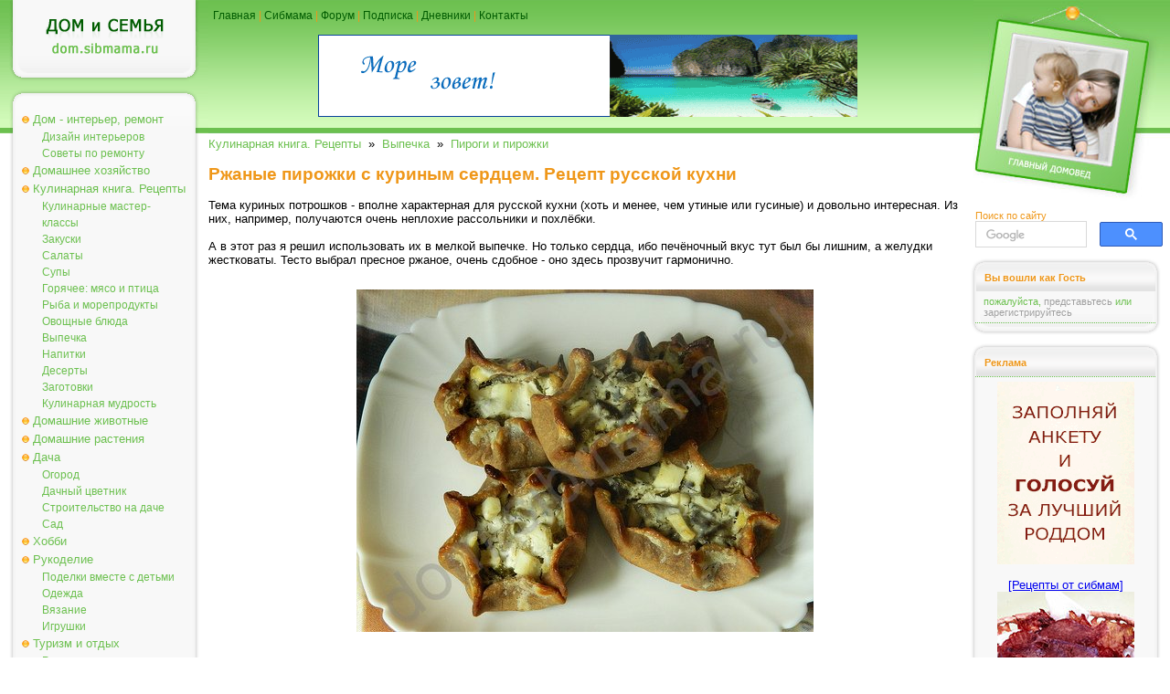

--- FILE ---
content_type: text/html; charset=windows-1251
request_url: https://dom.sibmama.ru/pirozhki-rzhanie.htm
body_size: 8573
content:
<!DOCTYPE HTML PUBLIC "-//W3C//DTD HTML 4.0 Transitional//EN">
<html lang="ru">
<head>
<title>Ржаные пирожки с куриным сердцем. Рецепт русской кухни - Пироги и пирожки</title>
<meta http-equiv="Content-Type" content="text/html; charset=windows-1251">
<meta name="description" content="Ржаные пирожки с куриным сердцем. Рецепт русской кухни">
<meta name="referrer" content="origin-when-cross-origin">
<link href="dom.css?v=38" rel="stylesheet" type="text/css">
<link rel="icon" href="/favicon.ico" type="ico">
<link rel="alternate" type="application/rss+xml" title="Новости сайта Сибмама.Дом" href="/rss.xml" />
<script type="text/javascript">var is_chr = !!window.chrome;</script>
<meta property = "og:title" content = "Ржаные пирожки с куриным сердцем. Рецепт русской кухни" />
<meta property = "og:type" content = "article" />
<meta property = "og:url" content="https://dom.sibmama.ru/pirozhki-rzhanie.htm" />
<meta property = "og:description" content = "Ржаные пирожки с куриным сердцем. Рецепт русской кухни" />
<meta property = "og:image" content = "https://dom.sibmama.ru/images/7352/9b0c7c7e4bb7a6f605f5b3a9343c2faef4a447a5.jpg" />
<meta name="twitter:card" content="summary_large_image" />
<meta name="twitter:site" content="@sibmama" />
<meta name="twitter:title" content = "Ржаные пирожки с куриным сердцем. Рецепт русской кухни" /><meta name="twitter:description" content = "Ржаные пирожки с куриным сердцем. Рецепт русской кухни" />
<meta name="twitter:image" content = "https://dom.sibmama.ru/images/7352/9b0c7c7e4bb7a6f605f5b3a9343c2faef4a447a5.jpg" />
<script type="application/ld+json">
{
  "@context": "https://schema.org",
  "@type": "Article",
  "headline": "Ржаные пирожки с куриным сердцем. Рецепт русской кухни",
  "image": ["https://dom.sibmama.ru/images/7352/9b0c7c7e4bb7a6f605f5b3a9343c2faef4a447a5.jpg"],
  "author": {
     "@type": "Person",
     "name": "anzgar",
     "url": "https://forum.sibmama.ru/profile.php?mode=viewprofile&u=109718"
  }
}
</script>
<link rel="canonical" href="https://dom.sibmama.ru/pirozhki-rzhanie.htm" />
<script type="application/ld+json">
{
  "@context": "https://schema.org",
  "@type": "BreadcrumbList",
  "itemListElement": [{
    "@type": "ListItem",
    "position": 1,
    "item": {
      "@id": "https://dom.sibmama.ru/index.htm?r=9",
      "name": "Кулинарная книга. Рецепты"      
    }
  },{
    "@type": "ListItem",
    "position": 2,
    "item": {
      "@id": "https://dom.sibmama.ru/index.htm?r=84",
      "name": "Выпечка"      
    }
  },{
    "@type": "ListItem",
    "position": 3,
    "item": {
      "@id": "https://dom.sibmama.ru/index.htm?r=126",
      "name": "Пироги и пирожки"      
    }
  }]
}
</script><link rel="stylesheet" href="/css/jquery.fancybox.min.css?v=3210" />
<link rel="stylesheet" href="/css/jquery.fancybox.fix.css?v=3210" />
<script>window.yaContextCb=window.yaContextCb||[]</script>
</head>

<body class="tnarrow"><div id="smdwrap" class="tnarrow">
<table class="main" cellpadding="0" cellspacing="0" border="0">
        <tr style="background-color: #FFFFFF;background-image:url(img/bgTopMain.gif);background-position: left top;background-repeat: repeat-x;">
        <td class="left">
        <div class="logo" onClick='document.location="https://dom.sibmama.ru";'><img src="img/0.gif" width="1" height="1" border="0" alt=""></div>
        <div class="frame">
                <div class="frameBody" align="center">
                <div class="menu">
                                                        <div class="menuButton menuBg" onmouseover="this.className='menuButton menuBgOn';" onmouseout="this.className='menuButton menuBg';">
                                    <a href="/index.htm?r=71">Дом - интерьер, ремонт</a></div>
                                                        <div class="menuButtonSub" onmouseover="this.className='menuButtonSubOn';" onmouseout="this.className='menuButtonSub';">
                                    <a href="/index.htm?r=69">Дизайн интерьеров</a></div>
                                                        <div class="menuButtonSub" onmouseover="this.className='menuButtonSubOn';" onmouseout="this.className='menuButtonSub';">
                                    <a href="/index.htm?r=161">Советы по ремонту</a></div>
                                                        <div class="menuButton menuBg" onmouseover="this.className='menuButton menuBgOn';" onmouseout="this.className='menuButton menuBg';">
                                    <a href="/index.htm?r=70">Домашнее хозяйство</a></div>
                                                        <div class="menuButton menuBg" onmouseover="this.className='menuButton menuBgOn';" onmouseout="this.className='menuButton menuBg';">
                                    <a href="/index.htm?r=9">Кулинарная книга. Рецепты</a></div>
                                                        <div class="menuButtonSub" onmouseover="this.className='menuButtonSubOn';" onmouseout="this.className='menuButtonSub';">
                                    <a href="/index.htm?r=99">Кулинарные мастер-классы</a></div>
                                                        <div class="menuButtonSub" onmouseover="this.className='menuButtonSubOn';" onmouseout="this.className='menuButtonSub';">
                                    <a href="/index.htm?r=101">Закуски</a></div>
                                                        <div class="menuButtonSub" onmouseover="this.className='menuButtonSubOn';" onmouseout="this.className='menuButtonSub';">
                                    <a href="/index.htm?r=192">Салаты</a></div>
                                                        <div class="menuButtonSub" onmouseover="this.className='menuButtonSubOn';" onmouseout="this.className='menuButtonSub';">
                                    <a href="/index.htm?r=100">Супы</a></div>
                                                        <div class="menuButtonSub" onmouseover="this.className='menuButtonSubOn';" onmouseout="this.className='menuButtonSub';">
                                    <a href="/index.htm?r=110">Горячее: мясо и птица</a></div>
                                                        <div class="menuButtonSub" onmouseover="this.className='menuButtonSubOn';" onmouseout="this.className='menuButtonSub';">
                                    <a href="/index.htm?r=115">Рыба и морепродукты</a></div>
                                                        <div class="menuButtonSub" onmouseover="this.className='menuButtonSubOn';" onmouseout="this.className='menuButtonSub';">
                                    <a href="/index.htm?r=116">Овощные блюда</a></div>
                                                        <div class="menuButtonSub" onmouseover="this.className='menuButtonSubOn';" onmouseout="this.className='menuButtonSub';">
                                    <a href="/index.htm?r=84">Выпечка</a></div>
                                                        <div class="menuButtonSub" onmouseover="this.className='menuButtonSubOn';" onmouseout="this.className='menuButtonSub';">
                                    <a href="/index.htm?r=105">Напитки</a></div>
                                                        <div class="menuButtonSub" onmouseover="this.className='menuButtonSubOn';" onmouseout="this.className='menuButtonSub';">
                                    <a href="/index.htm?r=121">Десерты</a></div>
                                                        <div class="menuButtonSub" onmouseover="this.className='menuButtonSubOn';" onmouseout="this.className='menuButtonSub';">
                                    <a href="/index.htm?r=102">Заготовки</a></div>
                                                        <div class="menuButtonSub" onmouseover="this.className='menuButtonSubOn';" onmouseout="this.className='menuButtonSub';">
                                    <a href="/index.htm?r=245">Кулинарная мудрость</a></div>
                                                        <div class="menuButton menuBg" onmouseover="this.className='menuButton menuBgOn';" onmouseout="this.className='menuButton menuBg';">
                                    <a href="/index.htm?r=72">Домашние животные</a></div>
                                                        <div class="menuButton menuBg" onmouseover="this.className='menuButton menuBgOn';" onmouseout="this.className='menuButton menuBg';">
                                    <a href="/index.htm?r=92">Домашние растения</a></div>
                                                        <div class="menuButton menuBg" onmouseover="this.className='menuButton menuBgOn';" onmouseout="this.className='menuButton menuBg';">
                                    <a href="/index.htm?r=75">Дача</a></div>
                                                        <div class="menuButtonSub" onmouseover="this.className='menuButtonSubOn';" onmouseout="this.className='menuButtonSub';">
                                    <a href="/index.htm?r=139">Огород</a></div>
                                                        <div class="menuButtonSub" onmouseover="this.className='menuButtonSubOn';" onmouseout="this.className='menuButtonSub';">
                                    <a href="/index.htm?r=205">Дачный цветник</a></div>
                                                        <div class="menuButtonSub" onmouseover="this.className='menuButtonSubOn';" onmouseout="this.className='menuButtonSub';">
                                    <a href="/index.htm?r=207">Строительство на даче</a></div>
                                                        <div class="menuButtonSub" onmouseover="this.className='menuButtonSubOn';" onmouseout="this.className='menuButtonSub';">
                                    <a href="/index.htm?r=208">Сад</a></div>
                                                        <div class="menuButton menuBg" onmouseover="this.className='menuButton menuBgOn';" onmouseout="this.className='menuButton menuBg';">
                                    <a href="/index.htm?r=74">Хобби</a></div>
                                                        <div class="menuButton menuBg" onmouseover="this.className='menuButton menuBgOn';" onmouseout="this.className='menuButton menuBg';">
                                    <a href="/index.htm?r=134">Рукоделие</a></div>
                                                        <div class="menuButtonSub" onmouseover="this.className='menuButtonSubOn';" onmouseout="this.className='menuButtonSub';">
                                    <a href="/index.htm?r=118">Поделки вместе с детьми</a></div>
                                                        <div class="menuButtonSub" onmouseover="this.className='menuButtonSubOn';" onmouseout="this.className='menuButtonSub';">
                                    <a href="/index.htm?r=80">Одежда</a></div>
                                                        <div class="menuButtonSub" onmouseover="this.className='menuButtonSubOn';" onmouseout="this.className='menuButtonSub';">
                                    <a href="/index.htm?r=50">Вязание</a></div>
                                                        <div class="menuButtonSub" onmouseover="this.className='menuButtonSubOn';" onmouseout="this.className='menuButtonSub';">
                                    <a href="/index.htm?r=81">Игрушки</a></div>
                                                        <div class="menuButton menuBg" onmouseover="this.className='menuButton menuBgOn';" onmouseout="this.className='menuButton menuBg';">
                                    <a href="/index.htm?r=30">Туризм и отдых</a></div>
                                                        <div class="menuButtonSub" onmouseover="this.className='menuButtonSubOn';" onmouseout="this.className='menuButtonSub';">
                                    <a href="/index.htm?r=107">Рассказы о поездках и экскурсиях</a></div>
                                                        <div class="menuButtonSub" onmouseover="this.className='menuButtonSubOn';" onmouseout="this.className='menuButtonSub';">
                                    <a href="/index.htm?r=122">Отдых на Алтае и Горном Алтае</a></div>
                                                        <div class="menuButtonSub" onmouseover="this.className='menuButtonSubOn';" onmouseout="this.className='menuButtonSub';">
                                    <a href="/index.htm?r=386">Отдых и поездки по Новосибирской области</a></div>
                                                        <div class="menuButtonSub" onmouseover="this.className='menuButtonSubOn';" onmouseout="this.className='menuButtonSub';">
                                    <a href="/index.htm?r=131">Путешествия по России</a></div>
                                                        <div class="menuButtonSub" onmouseover="this.className='menuButtonSubOn';" onmouseout="this.className='menuButtonSub';">
                                    <a href="/index.htm?r=222">Ближнее зарубежье</a></div>
                                                        <div class="menuButtonSub" onmouseover="this.className='menuButtonSubOn';" onmouseout="this.className='menuButtonSub';">
                                    <a href="/index.htm?r=162">Интересные места Новосибирска</a></div>
                                                        <div class="menuButton menuBg" onmouseover="this.className='menuButton menuBgOn';" onmouseout="this.className='menuButton menuBg';">
                                    <a href="/index.htm?r=117">Юмор</a></div>
                                                        <div class="menuButton menuBg" onmouseover="this.className='menuButton menuBgOn';" onmouseout="this.className='menuButton menuBg';">
                                    <a href="/index.htm?r=21">Праздники</a></div>
                                                        <div class="menuButtonSub" onmouseover="this.className='menuButtonSubOn';" onmouseout="this.className='menuButtonSub';">
                                    <a href="/index.htm?r=83">Свадьба</a></div>
                                                        <div class="menuButtonSub" onmouseover="this.className='menuButtonSubOn';" onmouseout="this.className='menuButtonSub';">
                                    <a href="/index.htm?r=124">Дни Рождения</a></div>
                                                        <div class="menuButtonSub" onmouseover="this.className='menuButtonSubOn';" onmouseout="this.className='menuButtonSub';">
                                    <a href="/index.htm?r=204">Народные праздники</a></div>
                                                        <div class="menuButtonSub" onmouseover="this.className='menuButtonSubOn';" onmouseout="this.className='menuButtonSub';">
                                    <a href="/index.htm?r=285">Рождество</a></div>
                                                        <div class="menuButtonSub" onmouseover="this.className='menuButtonSubOn';" onmouseout="this.className='menuButtonSub';">
                                    <a href="/index.htm?r=82">Новый год</a></div>
                                                        <div class="menuButtonSub" onmouseover="this.className='menuButtonSubOn';" onmouseout="this.className='menuButtonSub';">
                                    <a href="/index.htm?r=165">Новогодняя кулинария - Рецепты на Новый год и Рождество</a></div>
                                </div>
                </div>
        </div>

        <img src="img/0.gif" width="1" height="3px" border="0" alt=""><br>

        <div class="frame">
                <div class="frameBody" align="center">
                <div class="frameHead"><span>Реклама</span></div>

                <div class="dots"><img src="img/0.gif" width="1" height="1" border="0" alt=""></div>

                <div class="frameContent" align="center">

                        <div class="adverting"><!-- Yandex.RTB R-A-42320-10 -->
<div id="yandex_rtb_R-A-42320-10"></div>
<script>
window.yaContextCb.push(() => {
    Ya.Context.AdvManager.render({
        "blockId": "R-A-42320-10",
        "renderTo": "yandex_rtb_R-A-42320-10"
    })
})
</script></div>

                        <div class="dots"><img src="img/0.gif" width="1" height="1" border="0" alt=""></div>

                        <div class="frameBottomText"><a href="https://r.sibmama.ru">Реклама на сайте</a></div>
                </div>
                </div>
        </div>
                <div class="frame">
                        <div class="frameBody" align="center">
                        <div class="frameHead"><span>Увидели ошибку?</span></div>
                        <div class="dots"><img src="img/0.gif" width="1" height="1" border="0" alt=""></div>
                        <div class="frameContent" align="center">
                        <div class="newsPartnerBlock">выделите слово или фразу мышкой и нажмите <strong>"ctrl+enter"</strong><br><span style="font-size:8px">ошибки в отзывах пользователей не исправляются</span></div>
                                <div class="dots"><img src="img/0.gif" width="1" height="1" border="0" alt=""></div>
                        </div>
                        </div>
                </div>

        </td>

        <td>
        <div class="topMenu"><a href="https://dom.sibmama.ru">Главная</a> | <a href="https://sibmama.ru">Сибмама</a> | <a href="https://forum.sibmama.ru" target="_blank">Форум</a> |  <a href="https://sibmama.ru/rassylka.htm">Подписка</a> | <a href="https://blog.sibmama.ru">Дневники</a> | <a href="mailto:sibmama@sibmama.info">Контакты</a><br><br>

                <center><a href='https://sibmama.ru/cl.php?b=842&amp;z=69' target='_blank'><img src='https://sibmama.ru/d/gor_put__plaz590.gif?' width='590' height='90' alt='' title='' border='0'></a></center>
        </div>
        <div class="position"></div>
        <div id="mnrtcnt" class="body">


        
        
        <a href="/index.htm?r=9">Кулинарная книга. Рецепты</a>&nbsp;&nbsp;&raquo;&nbsp;&nbsp;<a href="/index.htm?r=84">Выпечка</a>&nbsp;&nbsp;&raquo;&nbsp;&nbsp;<a href="/index.htm?r=126">Пироги и пирожки</a><br><br>
                        <h1>
	Ржаные пирожки с куриным сердцем. Рецепт русской кухни</h1>
<div>
	<br />
	Тема куриных потрошков - вполне характерная для русской кухни (хоть и менее, чем утиные или гусиные) и довольно интересная. Из них, например, получаются очень неплохие рассольники и похлёбки.<br />
	<br />
	А в этот раз я решил использовать их в мелкой выпечке. Но только сердца, ибо печёночный вкус тут был бы лишним, а желудки жестковаты. Тесто выбрал пресное ржаное, очень сдобное - оно здесь прозвучит гармонично.</div>
<div>
	&nbsp;</div>
<div style="text-align: center;">
	<img width="500" height="375"  src="images/7352/9b0c7c7e4bb7a6f605f5b3a9343c2faef4a447a5.jpg" style="width: 500px; height: 375px;" /></div>
<div>
	<br />
	<strong>Для теста:</strong></div>
<ul>
	<li>
		2 яйца;</li>
	<li>
		120 грамм топлёного масла;</li>
	<li>
		180 грамм сметаны;</li>
	<li>
		2 чайных ложки сахара;</li>
	<li>
		1 чайная ложка соли;</li>
	<li>
		ржаная мука до состояния пластичного, но не крутого теста.</li>
</ul>
<div>
	<strong>Для начинки:</strong></div>
<ul>
	<li>
		600 грамм куриных сердечек;</li>
	<li>
		400 грамм сметаны;</li>
	<li>
		1 луковица;</li>
	<li>
		4 яйца;</li>
	<li>
		несколько солёных огурцов;</li>
	<li>
		укроп.</li>
	<li>
		100 грамм сметаны для смазывания перед духовкой.</li>
</ul>
<div>
	Расстаиваться наше ржаное тесто не будет, но оно само по себе сдобное и достаточно нежное. Крутым его делать не нужно - благодаря топлёному маслу оно быстро перестанет липнуть к рукам и станет эластичным.<br />
	<br />
	Сердечки я сначала отварил - только для того, чтоб легче было удалять верхние сосуды и мелко резать.<br />
	Лук и нарезанные сердечки обжариваем на топлёном маслице, затем мелко накрошим туда солёные огурцы, плеснём немного рассола, добавим сметаны и хорошенько протушим. Не забудьте поперчить. Не будет лишним пересыпать начинку ржаной мукой для вязкости. Ну, а в конце готовки добавляем ароматный укроп.<br />
	<br />
	Пирожки я решил сделать открытыми, в форме, напоминающей калитки. Сверху смазываем сметаной - и в печь, 15-20 минут при 180 градусах будет достаточно.<br />
	<br />
	Со стаканом варенца или хоть простокваши - очень даже ничего, знаете ли.</div>
<div>
	&nbsp;</div>
<div>
	&nbsp;</div>
<div style="text-align: right;">
	<em>09.06.2014</em></div>
<div style="text-align: right;">
	<em><a href="http://forum.sibmama.ru/profile.php?mode=viewprofile&amp;u=109718">anzgar,</a></em></div>
<div style="text-align: right;">
	<em>Новосибирск</em></div>
                                                    <div style='text-align:left;margin:2px;'>&nbsp;&nbsp;
                    <a target="_blank" href="https://vk.com/share.php?url=https%3A%2F%2Fdom.sibmama.ru%2Fpirozhki-rzhanie.htm&amp;title=%D0%A0%D0%B6%D0%B0%D0%BD%D1%8B%D0%B5+%D0%BF%D0%B8%D1%80%D0%BE%D0%B6%D0%BA%D0%B8+%D1%81+%D0%BA%D1%83%D1%80%D0%B8%D0%BD%D1%8B%D0%BC+%D1%81%D0%B5%D1%80%D0%B4%D1%86%D0%B5%D0%BC.+%D0%A0%D0%B5%D1%86%D0%B5%D0%BF%D1%82+%D1%80%D1%83%D1%81%D1%81%D0%BA%D0%BE%D0%B9+%D0%BA%D1%83%D1%85%D0%BD%D0%B8"><img style="margin:5px;border:0;" width="18" height="18" title="Добавить ВКонтакте заметку об этой странице" alt="Добавить ВКонтакте заметку об этой странице" src="/img/sb/vk.gif"></a>
                    <a target="_blank" href="https://twitter.com/share?text=%D0%A0%D0%B6%D0%B0%D0%BD%D1%8B%D0%B5+%D0%BF%D0%B8%D1%80%D0%BE%D0%B6%D0%BA%D0%B8+%D1%81+%D0%BA%D1%83%D1%80%D0%B8%D0%BD%D1%8B%D0%BC+%D1%81%D0%B5%D1%80%D0%B4%D1%86%D0%B5%D0%BC.+%D0%A0%D0%B5%D1%86%D0%B5%D0%BF%D1%82+%D1%80%D1%83%D1%81%D1%81%D0%BA%D0%BE%D0%B9+%D0%BA%D1%83%D1%85%D0%BD%D0%B8&amp;url=https%3A%2F%2Fdom.sibmama.ru%2Fpirozhki-rzhanie.htm"><img style="margin:5px;border:0;" width="18" height="18" title="Опубликовать в Twitter" alt="Опубликовать в Twitter" src="/img/sb/tweet.gif"></a>
                                        <a target="_blank" href="https://livejournal.com/update.bml?subject=%D0%A0%D0%B6%D0%B0%D0%BD%D1%8B%D0%B5+%D0%BF%D0%B8%D1%80%D0%BE%D0%B6%D0%BA%D0%B8+%D1%81+%D0%BA%D1%83%D1%80%D0%B8%D0%BD%D1%8B%D0%BC+%D1%81%D0%B5%D1%80%D0%B4%D1%86%D0%B5%D0%BC.+%D0%A0%D0%B5%D1%86%D0%B5%D0%BF%D1%82+%D1%80%D1%83%D1%81%D1%81%D0%BA%D0%BE%D0%B9+%D0%BA%D1%83%D1%85%D0%BD%D0%B8&amp;event=https%3A%2F%2Fdom.sibmama.ru%2Fpirozhki-rzhanie.htm"><img style="margin:5px;border:0;" width="18" height="18" title="Опубликовать в ЖЖ" alt="Опубликовать в ЖЖ" src="/img/sb/lj.gif"></a>
                    <a target="_blank" href="https://connect.ok.ru/offer?url=https%3A%2F%2Fdom.sibmama.ru%2Fpirozhki-rzhanie.htm&amp;title=%D0%A0%D0%B6%D0%B0%D0%BD%D1%8B%D0%B5+%D0%BF%D0%B8%D1%80%D0%BE%D0%B6%D0%BA%D0%B8+%D1%81+%D0%BA%D1%83%D1%80%D0%B8%D0%BD%D1%8B%D0%BC+%D1%81%D0%B5%D1%80%D0%B4%D1%86%D0%B5%D0%BC.+%D0%A0%D0%B5%D1%86%D0%B5%D0%BF%D1%82+%D1%80%D1%83%D1%81%D1%81%D0%BA%D0%BE%D0%B9+%D0%BA%D1%83%D1%85%D0%BD%D0%B8&amp;imageUrl=https://dom.sibmama.ru/images/7352/9b0c7c7e4bb7a6f605f5b3a9343c2faef4a447a5.jpg"><img style="margin:5px;border:0;" width="18" height="18" title="Опубликовать в Одноклассниках" alt="Опубликовать в Одноклассниках" src="/img/sb/ok.png"></a>
                    <a target="_blank" href="https://pinterest.com/pin/create/link/?url=https%3A%2F%2Fdom.sibmama.ru%2Fpirozhki-rzhanie.htm&amp;description=%D0%A0%D0%B6%D0%B0%D0%BD%D1%8B%D0%B5+%D0%BF%D0%B8%D1%80%D0%BE%D0%B6%D0%BA%D0%B8+%D1%81+%D0%BA%D1%83%D1%80%D0%B8%D0%BD%D1%8B%D0%BC+%D1%81%D0%B5%D1%80%D0%B4%D1%86%D0%B5%D0%BC.+%D0%A0%D0%B5%D1%86%D0%B5%D0%BF%D1%82+%D1%80%D1%83%D1%81%D1%81%D0%BA%D0%BE%D0%B9+%D0%BA%D1%83%D1%85%D0%BD%D0%B8&amp;media=https://dom.sibmama.ru/images/7352/9b0c7c7e4bb7a6f605f5b3a9343c2faef4a447a5.jpg"><img style="margin:5px;border:0;" width="18" height="18" title="Сохранить в Pinterest" alt="Сохранить в Pinterest" src="/img/sb/pin.png"></a>
                    </div>
                                                    <br><div style='width:100%;align:left; padding:0;'>
                    <img src="/img/dott.png" style="vertical-align: middle;margin:0;" width="26" height="25">&nbsp;&nbsp;<a href="/index.htm?t=1067">национальный рецепт</a>, <a href="/index.htm?t=1070">пироги</a>                    &nbsp;<span style="color: rgb(204, 204, 204);float:right;"><a href="index.htm?a=sa&amp;o=109718">Другие статьи автора </a></span>                    </div>
                        
        	    <hr><ul class="ssylki">
				    <li><a href="/osetinskie_pirogi.htm?utm_source=smlinks"><figure><img src="/m18/images/3366/3369844ba52a730d8fcad895087a2cd54baad08b.jpg"><figcaption>Осетинские пироги от Сама_Я</figcaption></figure></a></li>
				    <li><a href="/chili-kon-karne.htm?utm_source=smlinks"><figure><img src="/m19/images/20388/69211a8423a1f304eedca6b4adaaf355e34da6c7.jpg"><figcaption>Чили кон карне</figcaption></figure></a></li>
				    <li><a href="/pirog_sabira.htm?utm_source=smlinks"><figure><img src="/m18/images/1837/fa71d323eaf164dba318ed398acdfbed13ace3de.jpg"><figcaption>Нежный пирог с капустой и мясом. Мастер-класс</figcaption></figure></a></li>
			    </ul>	      <a name="opins"></a>
  <div class="bodyDots"><img src="img/0.gif" width="1" height="1" border="0" alt=""></div>  
      <div style="float:right"><a href="pirozhki-rzhanie.htm?os=1#opins">Показывать сначала старые</a></div>
              <div class="block">
                <div class="opinAva"><a href="https://forum.sibmama.ru/profile.php?mode=viewprofile&u=109718"><img src="images/avatars/6824173785069a23d87713.jpg"/></a></div>
	<div class="opinHdr"><a name="op123954"></a>
	    <b>anzgar</b>
	    <span style='font-size:10px'>(07/05/2021)</span>
	</div>
        В момент формирования начинки :) В варёном виде.      </div>
      <div class="bodyDots"><img src="img/0.gif" width="1" height="1" border="0" alt=""></div>          <div class="block">
                <div class="opinAva"><a href="https://forum.sibmama.ru/profile.php?mode=viewprofile&u=56292"><img src="images/avatars/gallery/3/21.gif"/></a></div>
	<div class="opinHdr"><a name="op123950"></a>
	    <b>К_Татьяна</b>
	    <span style='font-size:10px'>(07/05/2021)</span>
	</div>
        Подскажите, в каком виде и в какой момент в начинку добавляем яйца      </div>
      <div class="bodyDots"><img src="img/0.gif" width="1" height="1" border="0" alt=""></div>      
  

	      <div style="text-align:center;width:100%;border:1px solid red">Извините, возможность оставлять здесь отзывы доступна только зарегистрированным пользователям.<br><span style="font-size:11px">пожалуйста, <a href="http://forum.sibmama.ru/login.php?redirect=/d/pirozhki-rzhanie.htm" onClick="showLF();return false;">представьтесь</a> или <a href="http://forum.sibmama.ru/profile.php?mode=regitser">зарегистрируйтесь</a></span></div>
        
                </div>
        </td>

        <td class="right">
        <div class="headImg"><img src="img/0.gif" width="1" height="1" border="0" alt=""></div>

                <div class="search">
          <span class="httl">Поиск по сайту</span>
	    	    <form class="gsc-search-box" accept-charset="utf-8" action="/poisk.htm">
		<table cellspacing="0" cellpadding="0" class="gsc-search-box"><tbody><tr>
		    <td class="gsc-input"><div class="gsc-input-box">
			<table cellspacing="0" cellpadding="0" class="gsc-input" style="width: 100%; padding: 0px;"><tbody>
			<tr><td class="gsib_a"><input autocomplete="off" type="text" size="10" class="gsc-input" name="q" title="поиск" dir="ltr" spellcheck="false" onfocus="this.style.backgroundImage='none';this.style.textIndent=0;this.placeholder=''"></td>
			</tr></tbody></table>
		    </div></td>
		    <td class="gsc-search-button"><button class="gsc-search-button gsc-search-button-v2"><img src="/img/gs.svg"></button></td>
		</tr></tbody></table>
	    </form>	    
        </div>
        
        <img src="img/0.gif" width="1" height="3px" border="0" alt=""><br>

        <div class="frame">
                <div class="frameBody" align="center">
                <div class="frameHead"><span>Вы вошли как Гость</span></div>

                <div class="frameContent" align="center">

                        <div class="newsPartnerBlock" id="ilogin">
                                                      <span style="font-size:11px">пожалуйста, <a href="https://forum.sibmama.ru/login.php?redirect=/d/pirozhki-rzhanie.htm" onClick="showLF();return false;">представьтесь</a> или <a href="https://forum.sibmama.ru/profile.php?mode=regitser">зарегистрируйтесь</a></span>
                                                  </div>

                        <div class="dots"><img src="img/0.gif" width="1" height="1" border="0" alt=""></div>
                                                  <div id="flogin" style="display:none; text-align:left;padding:5px;">
                            <form method="post" action="https://forum.sibmama.ru/login.php?sid=b87a4cdb47241a871a218c37f74804b9">имя или email:<br>
                                                            <input style="width:100%;margin-bottom:6px;" name="ufnome" maxlength="255" id="nlogin" type="text" /><br>пароль:<br>
                              <input style="width:100%;margin-bottom:6px;" type="password" name="password" maxlength="32" /><br>
                              <label><input style="vertical-align:bottom;margin-bottom:1px;" type="checkbox" name="autologin" />автовход</label><br>
                              <div style="width:100%;text-align:right"><input type="submit" name="login" value="Вход"/></div>
                              <input type="hidden" name="redirect" value="/d/pirozhki-rzhanie.htm">
                              <input type="hidden" name="sid" value="b87a4cdb47241a871a218c37f74804b9">
                            </form>
                            <a href="https://forum.sibmama.ru/profile.php?mode=sendpassword">Забыли пароль?</a>
                          </div>
                                        </div>
                </div>
        </div>

        <img src="img/0.gif" width="1" height="3px" border="0" alt=""><br>

        <div class="frame">
                <div class="frameBody" align="center">
                <div class="frameHead"><span>Реклама</span></div>
                <div class="dots"><img src="img/0.gif" width="1" height="1" border="0" alt=""></div>
                <div class="frameContent" align="center">
                        <div class="adverting"><a href='https://sibmama.ru/cl.php?b=14124&amp;z=66' target='_blank'><img src='https://sibmama.ru/d/anketa-roddom-arnaul1.gif?' width='150' height='200' alt='' title='' border='0'></a><br><br><a href='https://sibmama.ru/cl.php?b=2268&amp;z=135' target='_blank'>[Рецепты от сибмам]<br>
<img src="https://forum.sibmama.ru/usrpx/33868/33868_150x150_1983d6ec43.jpg" width="150" height="150"><br>
Чипсы из курицы</a></div>
                        <div class="dots"><img src="img/0.gif" width="1" height="1" border="0" alt=""></div>
                        <div class="frameBottomText"><a href="https://r.sibmama.ru">Реклама на сайте</a></div>
                </div>
                </div>
        </div>

        <img src="img/0.gif" width="1" height="3px" border="0" alt=""><br>

        <div class="frame">
                <div class="frameBody" align="center">
                <div class="frameHead"><span>Актуальные темы форума</span></div>
                <div class="dots"><img src="img/0.gif" width="1" height="1" border="0" alt=""></div>
                <div class="frameContent" align="center">
                        <div class="forumBlock"><a href="https://forum.sibmama.ru/viewtopic.php?t=1823484&view=newest&utm_source=fpdlinks">Китай самостоятельно (ЮВА - Тайланд, Вьетнам, Китай, Индия и другие страны)</a><a href="https://forum.sibmama.ru/viewtopic.php?t=1761444&view=newest&utm_source=fpdlinks">Фото дня - один день - одна фотография (Фотофорум. Все о фото)</a><a href="https://forum.sibmama.ru/viewtopic.php?t=1830844&view=newest&utm_source=fpdlinks">Маффины - 2026 (Кулинарный форум)</a><a href="https://forum.sibmama.ru/viewtopic.php?t=1638338&view=newest&utm_source=fpdlinks">Мои спасенные кошки (Помощь животным)</a><a href="https://forum.sibmama.ru/viewtopic.php?t=302727&view=newest&utm_source=fpdlinks">Казахстан (Россия и страны ближнего зарубежья (СНГ))</a><a href="https://forum.sibmama.ru/viewtopic.php?t=34271&view=newest&utm_source=fpdlinks">Ваш завтрак (Кулинарный форум)</a><a href="https://forum.sibmama.ru/viewtopic.php?t=1822602&view=newest&utm_source=fpdlinks">Конкурс Фото недели. Часть 7 (Фотофорум. Все о фото)</a><a href="https://forum.sibmama.ru/viewtopic.php?t=1140539&view=newest&utm_source=fpdlinks">1, 2, 3, 4, пять - начинаю рисовать. (Хвастушки рукодельниц)</a><a href="https://forum.sibmama.ru/viewtopic.php?t=1777288&view=newest&utm_source=fpdlinks">Пхукет  Сезон 2021-2024 г. Часть 18. Тай открылся! ))) (ЮВА - Тайланд, Вьетнам, Китай, Индия и другие страны)</a><a href="https://forum.sibmama.ru/viewtopic.php?t=1336393&view=newest&utm_source=fpdlinks">CORAL TRAVEL офис продаж. Ваш отдых в надёжных руках! (Путешествия и туризм. Отели и санатории.)</a></div>
                        <div class="dots"><img src="img/0.gif" width="1" height="1" border="0" alt=""></div>
                        <div class="frameBottomText"><a href="https://forum.sibmama.ru" target="_blank">Форум</a></div>
                </div>
                </div>
        </div>

        <div class="frame">
                <div class="frameBody" align="center">
                <div class="frameHead"><span>Объявления</span></div>
                <div class="dots"><img src="img/0.gif" width="1" height="1" border="0" alt=""></div>
                <div class="frameContent" align="center">
                        <div class="forumBlock"><a href="https://forum.sibmama.ru/viewtopic.php?t=1816566&view=newest&utm_source=fplinks">Книги (Товары для дома и семьи. (ДО))</a><a href="https://forum.sibmama.ru/viewtopic.php?t=1825660&view=newest&utm_source=fplinks">лыжн.бот.34,35 (Детская обувь от 31 до 36 размера (ДО))</a><a href="https://forum.sibmama.ru/viewtopic.php?t=1776500&view=newest&utm_source=fplinks">Размер 122, 128, 134, 146 (Детская одежда на рост от 122 до 151 см)</a><a href="https://forum.sibmama.ru/viewtopic.php?t=1555563&view=newest&utm_source=fplinks">Сундучок сокровищ (Одежда для малышей до года (до 85 см))</a><a href="https://forum.sibmama.ru/viewtopic.php?t=1783700&view=newest&utm_source=fplinks">Красивая одежда 42-44 размера (Одежда  для взрослых (ДО))</a><a href="https://forum.sibmama.ru/viewtopic.php?t=1442169&view=newest&utm_source=fplinks">Детские книжки. Развивающие игрушки. (Детские товары (ДО) в Новосибирске)</a><a href="https://forum.sibmama.ru/viewtopic.php?t=1543743&view=newest&utm_source=fplinks">19 - 30 новая и бу (Обувь для малышей и дошколят (до 30 размера) (ДО))</a><a href="https://forum.sibmama.ru/viewtopic.php?t=1555553&view=newest&utm_source=fplinks">Продам чудесную одежду: (Одежда для дошкольников (от 86 до 121 см))</a><a href="https://forum.sibmama.ru/viewtopic.php?t=1790230&view=newest&utm_source=fplinks">Hm (Детская одежда на рост от 122 до 151 см)</a><a href="https://forum.sibmama.ru/viewtopic.php?t=1824838&view=newest&utm_source=fplinks">Для девочки 152 см, 11-12 лет (Детская одежда для  подростков  152 см и выше)</a></div>
                        <div class="dots"><img src="img/0.gif" width="1" height="1" border="0" alt=""></div>
                        <div class="frameBottomText"><a href="https://forum.sibmama.ru" target="_blank">Форум</a></div>
                </div>
                </div>
        </div>

        <div class="frame">
            <div class="frameBody" align="center">
                <div class="frameHead"><span>Реклама</span></div>
                <div class="dots"><img src="img/0.gif" width="1" height="1" border="0" alt=""></div>
                <div class="frameContent" align="center">
                    <div class="adverting"><!-- Yandex.RTB R-A-42320-11 -->
<div id="yandex_rtb_R-A-42320-11"></div>
<script>
window.yaContextCb.push(() => {
    Ya.Context.AdvManager.render({
        "blockId": "R-A-42320-11",
        "renderTo": "yandex_rtb_R-A-42320-11"
    })
})
</script></div>
                </div>
                <div class="frameBottomText"><a href="https://r.sibmama.ru">Реклама на сайте</a></div>
            </div>
        </div>

        </td>
</tr></table>
<div class="footer" id="page-footer">
<div class="footerMenu"><a href="https://dom.sibmama.ru">Главная</a> | <a href="https://sibmama.ru">Сибмама</a> | <a href="https://forum.sibmama.ru" target="_blank">Форум</a> | <a href="https://sibmama.ru/rassylka.htm">Подписка</a> | <a href="https://sibmama.ru/index.htm?r=185">Гороскопы</a> | <a href="https://blog.sibmama.ru">Дневники</a> | <a href="https://sibmama.ru/index.php?r=1">Беременность</a> | <a href="https://sibmama.ru/index.php?r=2">Роды</a> | <a href="https://sibmama.ru/index.php?r=6">Уход за ребенком</a></div>
Дом и семья: ремонт и интерьер, кулинарные рецепты, мастер-классы и рукоделие, туризм и путешествия для всей семьи.<br>
Использование материалов возможно только в интернете при наличии гиперссылки на сайт Sibmama.ru и с указанием авторства.<br>
За содержание рекламных материалов ответственность несут рекламодатели.<br>
Администрация не несет ответственности за сообщения, оставляемые посетителями сайта. Помните, что по вопросам, касающимся здоровья, необходимо консультироваться с врачом.<br>
<br>
<script defer type="text/javascript" src="/js/jquery-3.4.1.min.js"></script>
<script defer type="text/javascript" src="js/lib.js?v=23"></script>
<script>var sm_page_id=7352;</script>
<script defer src="/js/jquery.fancybox.min2.js?v=3210"></script><script defer src="/js/jquery.fancybox.icp.js?v=2"></script><!-- Yandex.Metrika counter --><script type="text/javascript">
(function (d, w, c) {(w[c] = w[c] || []).push(function() {try {
w.yaCounter42319 = new Ya.Metrika({id:42319,webvisor:false,clickmap:true,trackLinks:true,accurateTrackBounce:true,ut:"noindex",type:1});
w.yaCounter1856 = new Ya.Metrika({id:1856,webvisor:false,clickmap:true,trackLinks:true,accurateTrackBounce:true,trackHash:true,params:window.yaParams||{ },type:1});
w.yaCounter42318 = new Ya.Metrika({id:42318,webvisor:false,clickmap:true,trackLinks:true,accurateTrackBounce:true,trackHash:true,params:window.yaParams||{ },type:1});
w.yaCounter42320 = new Ya.Metrika({id:42320,webvisor:false,clickmap:true,trackLinks:true,accurateTrackBounce:true,trackHash:true,params:window.yaParams||{ },type:1});
w.yaCounter30243229 = new Ya.Metrika({id:30243229,webvisor:false,clickmap:true,trackLinks:true,accurateTrackBounce:true,trackHash:true,params:window.yaParams||{ },type:1});
w.yaCounter32564070 = new Ya.Metrika({id:32564070,clickmap:true,trackLinks:true,accurateTrackBounce:true,webvisor:false});} catch(e) { }});
var n = d.getElementsByTagName("script")[0],s = d.createElement("script"),f = function () { n.parentNode.insertBefore(s, n); };s.type = "text/javascript";
s.async = true;s.src = "https://mc.yandex.ru/metrika/watch.js";
if (1||(w.opera == "[object Opera]")) {d.addEventListener("DOMContentLoaded", f, false);} else { f(); }})(document, window, "yandex_metrika_callbacks");</script>
<noscript><div><img src="https://mc.yandex.ru/watch/108706" style="position:absolute; left:-9999px;" alt="" /></div></noscript>
<!-- /Yandex.Metrika counter -->
<img style="width:31px;height:31px;border:0" src="" id="licntr"/>
<script type="text/javascript">(function(){document.getElementById("licntr").setAttribute('src','https://counter.yadro.ru/hit?t45.1;r'+escape(document.referrer.replace(/[&?]?sid=[0-9a-f]+/i,''))+((typeof(screen)=='undefined')?'':';s'+screen.width+'*'+screen.height+'*'+(screen.colorDepth?screen.colorDepth:screen.pixelDepth))+';u'+escape(document.URL.replace(/[&?]?sid=[0-9a-f]+/i,''))+';h'+escape('9'+'s')+';'+Math.random())})();</script>
<div class="footerMenu">(c) Copyright 2001-2026</div>
</div>
</div>
<script type="text/javascript">
  var _gaq = _gaq || [];
  _gaq.push(['_setAccount', 'UA-37778945-1']);
  _gaq.push(['_setCustomVar',1,'raz','126',3]);
  _gaq.push(['_trackPageview']);
  (function() {
    var ga = document.createElement('script'); ga.type = 'text/javascript'; ga.async = true;
    ga.src = 'https://ssl.google-analytics.com/ga.js';
    var s = document.getElementsByTagName('script')[0];
    f1 = function(){ s.parentNode.insertBefore(ga, s)};
    document.addEventListener("DOMContentLoaded", f1, false);
  })();
</script>
<script src="https://yandex.ru/ads/system/context.js" async></script>
</body>
</html>
 
